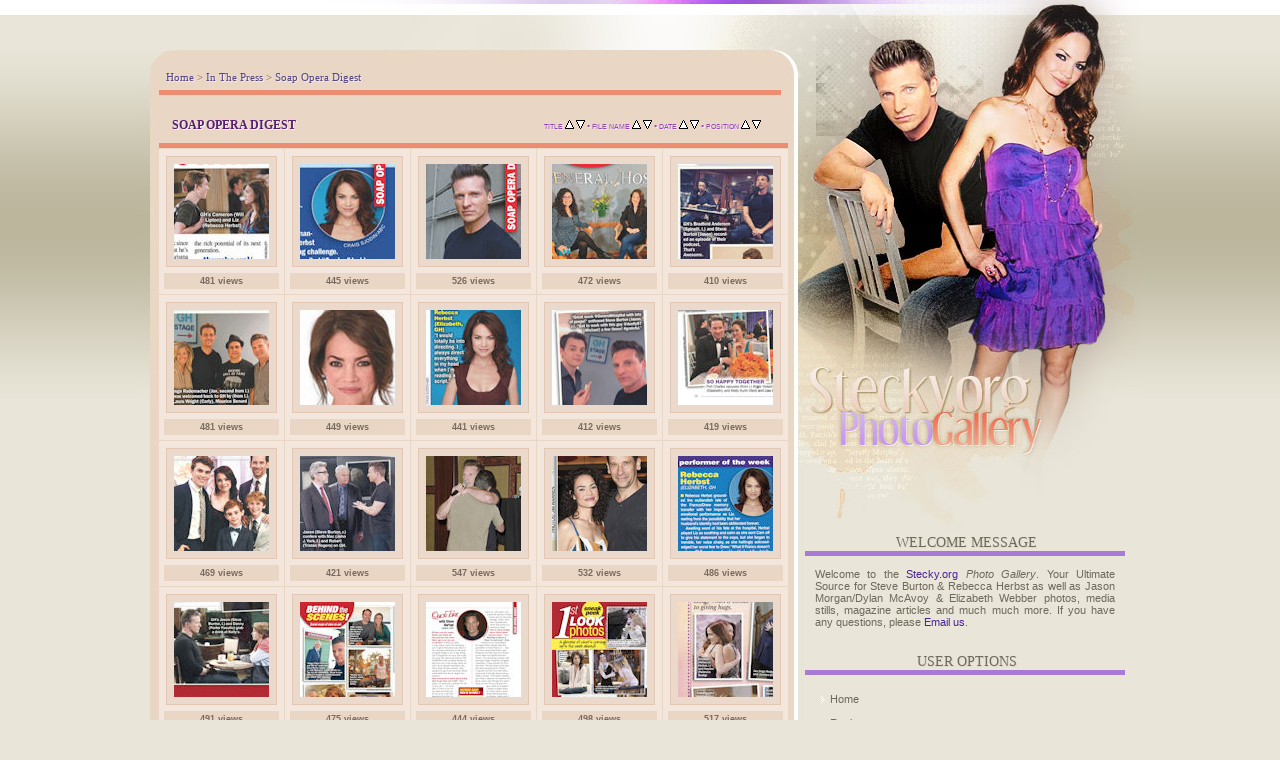

--- FILE ---
content_type: text/html; charset=utf-8
request_url: https://liason-stecky.org/gallery/thumbnails.php?album=5&page=16
body_size: 53601
content:
<!DOCTYPE html PUBLIC "-//W3C//DTD XHTML 1.0 Transitional//EN" "http://www.w3.org/TR/xhtml1/DTD/xhtml1-transitional.dtd">

<html xmlns="http://www.w3.org/1999/xhtml" xml:lang="en" lang="en" dir="ltr">
<head><meta charset="ansi_x3.110-1983">

<meta http-equiv="Pragma" content="no-cache" />
<title>Soap Opera Digest - Stecky.org | Photo Gallery</title>

<link rel="shortcut icon" type="image/x-icon" href="https://liason-stecky.org/gallery/fav.png">
<link rel="stylesheet" href="css/coppermine.css" type="text/css"/>
<link rel="stylesheet" href="themes/stecky0113g_nd/style.css" type="text/css" />

<script type="text/javascript">
/* <![CDATA[ */
    var js_vars = {"site_url":"https:\/\/liason-stecky.org\/gallery","debug":false,"icon_dir":"images\/icons\/","lang_close":"Close","icon_close_path":"images\/icons\/close.png","sort_vars":{"aid":5,"page":16,"sort_name":"File Name","sort_title":"Title","sort_date":"Date","sort_position":"Position","sort_ta":"Sort by title ascending","sort_td":"Sort by title descending","sort_na":"Sort by name ascending","sort_nd":"Sort by name descending","sort_da":"Sort by date ascending","sort_dd":"Sort by date descending","sort_pa":"Sort by position ascending","sort_pd":"Sort by position descending"}};
/* ]]> */
</script>
<script type="text/javascript" src="js/jquery-1.12.4.js"></script>
<script type="text/javascript" src="js/jquery-migrate-1.4.1.js"></script>
<script type="text/javascript" src="js/scripts.js"></script>
<script type="text/javascript" src="js/jquery.greybox.js"></script>
<script type="text/javascript" src="js/jquery.elastic.js"></script>
<script type="text/javascript" src="js/thumbnails.js"></script>


</head>
<body>
  
  
<div class="bgx">
<div id="maincontainer">

<div id="topsection">
<img src="themes/stecky0113g_nd/images/header.jpg" alt="" />


</div>

<div id="contentwrapper">
<div id="contentcolumn">

<table border="0" cellpadding="0" cellspacing="0" align="center" id="main" class="maintable" width="100%">

<tr><td>
<center></center>
</td></tr>

<tr><td>
<center>  </center>
</td></tr>

<tr><td>

<!-- Start standard table -->
<table align="center" width="99%" cellspacing="1" cellpadding="0" class="maintable ">

        <tr>
            <td colspan="3" align="left" class="tableh1">
                <span class="statlink"><a href="index.php">Home</a> > <a href="index.php?cat=91">In The Press</a> > <a href="thumbnails.php?album=5">Soap Opera Digest</a></span>
            </td>
        </tr>
</table>
<!-- End standard table -->

        <img src="images/spacer.gif" width="1" height="7" border="" alt="" /><br />

<!-- Start standard table -->
<table align="center" width="99%" cellspacing="1" cellpadding="0" class="maintable ">
        <tr>
                <td class="tableh1" colspan="5">
        <table width="100%" cellpadding="0" cellspacing="0" border="0">
            <tr>
                <td style="vertical-align:top" class="statlink">
                    <h2>Soap Opera Digest</h2>
                </td>
                <td style="text-align:right;" class="sortorder_cell" id="sortorder_cell">

                    <!-- Use JavaScript to display the sorting options only to humans, but hide them from search engines to avoid double-content indexing (js/thumbnails.js) -->
                </td>
            </tr>
        </table>
</td>
        </tr>

        <tr>

        <td valign="top" class="thumbnails" width ="20%" align="center">
                <table width="100%" cellpadding="0" cellspacing="0">
                        <tr>
                                <td align="center">
                                        <a href="displayimage.php?album=5&amp;pid=92883#top_display_media"><img src="albums/Uploads/InThePress/SoapMags/SOD5/thumb_745.jpg" class="image thumbnail" width="95" height="95" border="0" alt="745.jpg" title="Filename=745.jpg
Filesize=235KiB
Dimensions=761x1078
Date added=Jun 18, 2019" /><br /></a>
                                        <span class="thumb_title thumb_title_views">481 views</span>
                                        
                                </td>
                        </tr>
                </table>
        </td>

        <td valign="top" class="thumbnails" width ="20%" align="center">
                <table width="100%" cellpadding="0" cellspacing="0">
                        <tr>
                                <td align="center">
                                        <a href="displayimage.php?album=5&amp;pid=92884#top_display_media"><img src="albums/Uploads/InThePress/SoapMags/SOD5/thumb_746.jpg" class="image thumbnail" width="95" height="95" border="0" alt="746.jpg" title="Filename=746.jpg
Filesize=202KiB
Dimensions=489x964
Date added=Jun 18, 2019" /><br /></a>
                                        <span class="thumb_title thumb_title_views">445 views</span>
                                        
                                </td>
                        </tr>
                </table>
        </td>

        <td valign="top" class="thumbnails" width ="20%" align="center">
                <table width="100%" cellpadding="0" cellspacing="0">
                        <tr>
                                <td align="center">
                                        <a href="displayimage.php?album=5&amp;pid=92885#top_display_media"><img src="albums/Uploads/InThePress/SoapMags/SOD5/thumb_747.jpg" class="image thumbnail" width="95" height="95" border="0" alt="747.jpg" title="Filename=747.jpg
Filesize=94KiB
Dimensions=739x487
Date added=Jun 18, 2019" /><br /></a>
                                        <span class="thumb_title thumb_title_views">526 views</span>
                                        
                                </td>
                        </tr>
                </table>
        </td>

        <td valign="top" class="thumbnails" width ="20%" align="center">
                <table width="100%" cellpadding="0" cellspacing="0">
                        <tr>
                                <td align="center">
                                        <a href="displayimage.php?album=5&amp;pid=92886#top_display_media"><img src="albums/Uploads/InThePress/SoapMags/SOD5/thumb_748.jpg" class="image thumbnail" width="95" height="95" border="0" alt="748.jpg" title="Filename=748.jpg
Filesize=366KiB
Dimensions=1491x1076
Date added=Jun 18, 2019" /><br /></a>
                                        <span class="thumb_title thumb_title_views">472 views</span>
                                        
                                </td>
                        </tr>
                </table>
        </td>

        <td valign="top" class="thumbnails" width ="20%" align="center">
                <table width="100%" cellpadding="0" cellspacing="0">
                        <tr>
                                <td align="center">
                                        <a href="displayimage.php?album=5&amp;pid=92887#top_display_media"><img src="albums/Uploads/InThePress/SoapMags/SOD5/thumb_749.jpg" class="image thumbnail" width="95" height="95" border="0" alt="749.jpg" title="Filename=749.jpg
Filesize=364KiB
Dimensions=1491x1076
Date added=Jun 18, 2019" /><br /></a>
                                        <span class="thumb_title thumb_title_views">410 views</span>
                                        
                                </td>
                        </tr>
                </table>
        </td>

        </tr>
        <tr>

        <td valign="top" class="thumbnails" width ="20%" align="center">
                <table width="100%" cellpadding="0" cellspacing="0">
                        <tr>
                                <td align="center">
                                        <a href="displayimage.php?album=5&amp;pid=92888#top_display_media"><img src="albums/Uploads/InThePress/SoapMags/SOD5/thumb_750.jpg" class="image thumbnail" width="95" height="95" border="0" alt="750.jpg" title="Filename=750.jpg
Filesize=384KiB
Dimensions=1491x1076
Date added=Jun 18, 2019" /><br /></a>
                                        <span class="thumb_title thumb_title_views">481 views</span>
                                        
                                </td>
                        </tr>
                </table>
        </td>

        <td valign="top" class="thumbnails" width ="20%" align="center">
                <table width="100%" cellpadding="0" cellspacing="0">
                        <tr>
                                <td align="center">
                                        <a href="displayimage.php?album=5&amp;pid=92889#top_display_media"><img src="albums/Uploads/InThePress/SoapMags/SOD5/thumb_751.jpg" class="image thumbnail" width="95" height="95" border="0" alt="751.jpg" title="Filename=751.jpg
Filesize=69KiB
Dimensions=499x408
Date added=Jun 18, 2019" /><br /></a>
                                        <span class="thumb_title thumb_title_views">449 views</span>
                                        
                                </td>
                        </tr>
                </table>
        </td>

        <td valign="top" class="thumbnails" width ="20%" align="center">
                <table width="100%" cellpadding="0" cellspacing="0">
                        <tr>
                                <td align="center">
                                        <a href="displayimage.php?album=5&amp;pid=92890#top_display_media"><img src="albums/Uploads/InThePress/SoapMags/SOD5/thumb_752.jpg" class="image thumbnail" width="95" height="95" border="0" alt="752.jpg" title="Filename=752.jpg
Filesize=350KiB
Dimensions=1508x1076
Date added=Jun 18, 2019" /><br /></a>
                                        <span class="thumb_title thumb_title_views">441 views</span>
                                        
                                </td>
                        </tr>
                </table>
        </td>

        <td valign="top" class="thumbnails" width ="20%" align="center">
                <table width="100%" cellpadding="0" cellspacing="0">
                        <tr>
                                <td align="center">
                                        <a href="displayimage.php?album=5&amp;pid=92891#top_display_media"><img src="albums/Uploads/InThePress/SoapMags/SOD5/thumb_753.jpg" class="image thumbnail" width="95" height="95" border="0" alt="753.jpg" title="Filename=753.jpg
Filesize=192KiB
Dimensions=745x1076
Date added=Jun 18, 2019" /><br /></a>
                                        <span class="thumb_title thumb_title_views">412 views</span>
                                        
                                </td>
                        </tr>
                </table>
        </td>

        <td valign="top" class="thumbnails" width ="20%" align="center">
                <table width="100%" cellpadding="0" cellspacing="0">
                        <tr>
                                <td align="center">
                                        <a href="displayimage.php?album=5&amp;pid=92892#top_display_media"><img src="albums/Uploads/InThePress/SoapMags/SOD5/thumb_754.jpg" class="image thumbnail" width="95" height="95" border="0" alt="754.jpg" title="Filename=754.jpg
Filesize=187KiB
Dimensions=760x1080
Date added=Jun 18, 2019" /><br /></a>
                                        <span class="thumb_title thumb_title_views">419 views</span>
                                        
                                </td>
                        </tr>
                </table>
        </td>

        </tr>
        <tr>

        <td valign="top" class="thumbnails" width ="20%" align="center">
                <table width="100%" cellpadding="0" cellspacing="0">
                        <tr>
                                <td align="center">
                                        <a href="displayimage.php?album=5&amp;pid=93452#top_display_media"><img src="albums/Uploads/InThePress/SoapMags/SOD5/thumb_755.jpg" class="image thumbnail" width="95" height="95" border="0" alt="755.jpg" title="Filename=755.jpg
Filesize=39KiB
Dimensions=429x476
Date added=Jul 19, 2019" /><br /></a>
                                        <span class="thumb_title thumb_title_views">469 views</span>
                                        
                                </td>
                        </tr>
                </table>
        </td>

        <td valign="top" class="thumbnails" width ="20%" align="center">
                <table width="100%" cellpadding="0" cellspacing="0">
                        <tr>
                                <td align="center">
                                        <a href="displayimage.php?album=5&amp;pid=93451#top_display_media"><img src="albums/Uploads/InThePress/SoapMags/SOD5/thumb_756.jpg" class="image thumbnail" width="95" height="95" border="0" alt="756.jpg" title="Filename=756.jpg
Filesize=199KiB
Dimensions=1000x723
Date added=Jul 19, 2019" /><br /></a>
                                        <span class="thumb_title thumb_title_views">421 views</span>
                                        
                                </td>
                        </tr>
                </table>
        </td>

        <td valign="top" class="thumbnails" width ="20%" align="center">
                <table width="100%" cellpadding="0" cellspacing="0">
                        <tr>
                                <td align="center">
                                        <a href="displayimage.php?album=5&amp;pid=93554#top_display_media"><img src="albums/Uploads/InThePress/SoapMags/SOD5/thumb_757.jpg" class="image thumbnail" width="95" height="95" border="0" alt="757.jpg" title="Filename=757.jpg
Filesize=298KiB
Dimensions=1200x865
Date added=Jan 17, 2020" /><br /></a>
                                        <span class="thumb_title thumb_title_views">547 views</span>
                                        
                                </td>
                        </tr>
                </table>
        </td>

        <td valign="top" class="thumbnails" width ="20%" align="center">
                <table width="100%" cellpadding="0" cellspacing="0">
                        <tr>
                                <td align="center">
                                        <a href="displayimage.php?album=5&amp;pid=93556#top_display_media"><img src="albums/Uploads/InThePress/SoapMags/SOD5/thumb_758.jpg" class="image thumbnail" width="95" height="95" border="0" alt="758.jpg" title="Filename=758.jpg
Filesize=287KiB
Dimensions=1200x855
Date added=Jan 17, 2020" /><br /></a>
                                        <span class="thumb_title thumb_title_views">532 views</span>
                                        
                                </td>
                        </tr>
                </table>
        </td>

        <td valign="top" class="thumbnails" width ="20%" align="center">
                <table width="100%" cellpadding="0" cellspacing="0">
                        <tr>
                                <td align="center">
                                        <a href="displayimage.php?album=5&amp;pid=93555#top_display_media"><img src="albums/Uploads/InThePress/SoapMags/SOD5/thumb_759.jpg" class="image thumbnail" width="95" height="95" border="0" alt="759.jpg" title="Filename=759.jpg
Filesize=199KiB
Dimensions=413x1046
Date added=Jan 17, 2020" /><br /></a>
                                        <span class="thumb_title thumb_title_views">486 views</span>
                                        
                                </td>
                        </tr>
                </table>
        </td>

        </tr>
        <tr>

        <td valign="top" class="thumbnails" width ="20%" align="center">
                <table width="100%" cellpadding="0" cellspacing="0">
                        <tr>
                                <td align="center">
                                        <a href="displayimage.php?album=5&amp;pid=93557#top_display_media"><img src="albums/Uploads/InThePress/SoapMags/SOD5/thumb_760.jpg" class="image thumbnail" width="95" height="95" border="0" alt="760.jpg" title="Filename=760.jpg
Filesize=328KiB
Dimensions=1500x1079
Date added=Jan 17, 2020" /><br /></a>
                                        <span class="thumb_title thumb_title_views">491 views</span>
                                        
                                </td>
                        </tr>
                </table>
        </td>

        <td valign="top" class="thumbnails" width ="20%" align="center">
                <table width="100%" cellpadding="0" cellspacing="0">
                        <tr>
                                <td align="center">
                                        <a href="displayimage.php?album=5&amp;pid=93558#top_display_media"><img src="albums/Uploads/InThePress/SoapMags/SOD5/thumb_761.jpg" class="image thumbnail" width="95" height="95" border="0" alt="761.jpg" title="Filename=761.jpg
Filesize=198KiB
Dimensions=751x1080
Date added=Jan 17, 2020" /><br /></a>
                                        <span class="thumb_title thumb_title_views">475 views</span>
                                        
                                </td>
                        </tr>
                </table>
        </td>

        <td valign="top" class="thumbnails" width ="20%" align="center">
                <table width="100%" cellpadding="0" cellspacing="0">
                        <tr>
                                <td align="center">
                                        <a href="displayimage.php?album=5&amp;pid=93559#top_display_media"><img src="albums/Uploads/InThePress/SoapMags/SOD5/thumb_762.jpg" class="image thumbnail" width="95" height="95" border="0" alt="762.jpg" title="Filename=762.jpg
Filesize=235KiB
Dimensions=751x1080
Date added=Jan 17, 2020" /><br /></a>
                                        <span class="thumb_title thumb_title_views">444 views</span>
                                        
                                </td>
                        </tr>
                </table>
        </td>

        <td valign="top" class="thumbnails" width ="20%" align="center">
                <table width="100%" cellpadding="0" cellspacing="0">
                        <tr>
                                <td align="center">
                                        <a href="displayimage.php?album=5&amp;pid=93560#top_display_media"><img src="albums/Uploads/InThePress/SoapMags/SOD5/thumb_763.jpg" class="image thumbnail" width="95" height="95" border="0" alt="763.jpg" title="Filename=763.jpg
Filesize=183KiB
Dimensions=751x1080
Date added=Jan 17, 2020" /><br /></a>
                                        <span class="thumb_title thumb_title_views">498 views</span>
                                        
                                </td>
                        </tr>
                </table>
        </td>

        <td valign="top" class="thumbnails" width ="20%" align="center">
                <table width="100%" cellpadding="0" cellspacing="0">
                        <tr>
                                <td align="center">
                                        <a href="displayimage.php?album=5&amp;pid=93561#top_display_media"><img src="albums/Uploads/InThePress/SoapMags/SOD5/thumb_764.jpg" class="image thumbnail" width="95" height="95" border="0" alt="764.jpg" title="Filename=764.jpg
Filesize=295KiB
Dimensions=1496x1080
Date added=Jan 17, 2020" /><br /></a>
                                        <span class="thumb_title thumb_title_views">517 views</span>
                                        
                                </td>
                        </tr>
                </table>
        </td>

        </tr>
        <tr>

        <td valign="top" class="thumbnails" width ="20%" align="center">
                <table width="100%" cellpadding="0" cellspacing="0">
                        <tr>
                                <td align="center">
                                        <a href="displayimage.php?album=5&amp;pid=93562#top_display_media"><img src="albums/Uploads/InThePress/SoapMags/SOD5/thumb_765.jpg" class="image thumbnail" width="95" height="95" border="0" alt="765.jpg" title="Filename=765.jpg
Filesize=121KiB
Dimensions=460x705
Date added=Jan 17, 2020" /><br /></a>
                                        <span class="thumb_title thumb_title_views">469 views</span>
                                        
                                </td>
                        </tr>
                </table>
        </td>

        <td valign="top" class="thumbnails" width ="20%" align="center">
                <table width="100%" cellpadding="0" cellspacing="0">
                        <tr>
                                <td align="center">
                                        <a href="displayimage.php?album=5&amp;pid=93563#top_display_media"><img src="albums/Uploads/InThePress/SoapMags/SOD5/thumb_766.jpg" class="image thumbnail" width="95" height="95" border="0" alt="766.jpg" title="Filename=766.jpg
Filesize=339KiB
Dimensions=1495x1080
Date added=Jan 17, 2020" /><br /></a>
                                        <span class="thumb_title thumb_title_views">503 views</span>
                                        
                                </td>
                        </tr>
                </table>
        </td>

        <td valign="top" class="thumbnails" width ="20%" align="center">
                <table width="100%" cellpadding="0" cellspacing="0">
                        <tr>
                                <td align="center">
                                        <a href="displayimage.php?album=5&amp;pid=93564#top_display_media"><img src="albums/Uploads/InThePress/SoapMags/SOD5/thumb_767a.jpg" class="image thumbnail" width="95" height="95" border="0" alt="767a.jpg" title="Filename=767a.jpg
Filesize=386KiB
Dimensions=1500x1080
Date added=Jan 17, 2020" /><br /></a>
                                        <span class="thumb_title thumb_title_views">512 views</span>
                                        
                                </td>
                        </tr>
                </table>
        </td>

        <td valign="top" class="thumbnails" width ="20%" align="center">
                <table width="100%" cellpadding="0" cellspacing="0">
                        <tr>
                                <td align="center">
                                        <a href="displayimage.php?album=5&amp;pid=93565#top_display_media"><img src="albums/Uploads/InThePress/SoapMags/SOD5/thumb_767b.jpg" class="image thumbnail" width="95" height="95" border="0" alt="767b.jpg" title="Filename=767b.jpg
Filesize=484KiB
Dimensions=1495x1080
Date added=Jan 17, 2020" /><br /></a>
                                        <span class="thumb_title thumb_title_views">485 views</span>
                                        
                                </td>
                        </tr>
                </table>
        </td>

        <td valign="top" class="thumbnails" width ="20%" align="center">
                <table width="100%" cellpadding="0" cellspacing="0">
                        <tr>
                                <td align="center">
                                        <a href="displayimage.php?album=5&amp;pid=93566#top_display_media"><img src="albums/Uploads/InThePress/SoapMags/SOD5/thumb_768.jpg" class="image thumbnail" width="95" height="95" border="0" alt="768.jpg" title="Filename=768.jpg
Filesize=114KiB
Dimensions=750x526
Date added=Jan 17, 2020" /><br /></a>
                                        <span class="thumb_title thumb_title_views">488 views</span>
                                        
                                </td>
                        </tr>
                </table>
        </td>

        </tr>
        <tr>

        <td valign="top" class="thumbnails" width ="20%" align="center">
                <table width="100%" cellpadding="0" cellspacing="0">
                        <tr>
                                <td align="center">
                                        <a href="displayimage.php?album=5&amp;pid=93567#top_display_media"><img src="albums/Uploads/InThePress/SoapMags/SOD5/thumb_769.jpg" class="image thumbnail" width="95" height="95" border="0" alt="769.jpg" title="Filename=769.jpg
Filesize=382KiB
Dimensions=1493x1078
Date added=Jan 17, 2020" /><br /></a>
                                        <span class="thumb_title thumb_title_views">550 views</span>
                                        
                                </td>
                        </tr>
                </table>
        </td>

        <td valign="top" class="thumbnails" width ="20%" align="center">
                <table width="100%" cellpadding="0" cellspacing="0">
                        <tr>
                                <td align="center">
                                        <a href="displayimage.php?album=5&amp;pid=93570#top_display_media"><img src="albums/Uploads/InThePress/SoapMags/SOD5/thumb_770.jpg" class="image thumbnail" width="95" height="95" border="0" alt="770.jpg" title="Filename=770.jpg
Filesize=86KiB
Dimensions=748x490
Date added=Jan 17, 2020" /><br /></a>
                                        <span class="thumb_title thumb_title_views">551 views</span>
                                        
                                </td>
                        </tr>
                </table>
        </td>

        <td valign="top" class="thumbnails" width ="20%" align="center">
                <table width="100%" cellpadding="0" cellspacing="0">
                        <tr>
                                <td align="center">
                                        <a href="displayimage.php?album=5&amp;pid=93568#top_display_media"><img src="albums/Uploads/InThePress/SoapMags/SOD5/thumb_771.jpg" class="image thumbnail" width="95" height="95" border="0" alt="771.jpg" title="Filename=771.jpg
Filesize=83KiB
Dimensions=674x490
Date added=Jan 17, 2020" /><br /></a>
                                        <span class="thumb_title thumb_title_views">602 views</span>
                                        
                                </td>
                        </tr>
                </table>
        </td>

        <td valign="top" class="thumbnails" width ="20%" align="center">
                <table width="100%" cellpadding="0" cellspacing="0">
                        <tr>
                                <td align="center">
                                        <a href="displayimage.php?album=5&amp;pid=94619#top_display_media"><img src="albums/Uploads/InThePress/SoapMags/SOD6/thumb_771a.jpg" class="image thumbnail" width="95" height="95" border="0" alt="771a.jpg" title="Filename=771a.jpg
Filesize=253KiB
Dimensions=991x712
Date added=Feb 27, 2023" /><br /></a>
                                        <span class="thumb_title thumb_title_views">473 views</span>
                                        
                                </td>
                        </tr>
                </table>
        </td>

        <td valign="top" class="thumbnails" width ="20%" align="center">
                <table width="100%" cellpadding="0" cellspacing="0">
                        <tr>
                                <td align="center">
                                        <a href="displayimage.php?album=5&amp;pid=93569#top_display_media"><img src="albums/Uploads/InThePress/SoapMags/SOD5/thumb_772.jpg" class="image thumbnail" width="95" height="95" border="0" alt="772.jpg" title="Filename=772.jpg
Filesize=118KiB
Dimensions=657x645
Date added=Jan 17, 2020" /><br /></a>
                                        <span class="thumb_title thumb_title_views">591 views</span>
                                        
                                </td>
                        </tr>
                </table>
        </td>

        </tr>
        <tr>

        <td valign="top" class="thumbnails" width ="20%" align="center">
                <table width="100%" cellpadding="0" cellspacing="0">
                        <tr>
                                <td align="center">
                                        <a href="displayimage.php?album=5&amp;pid=94618#top_display_media"><img src="albums/Uploads/InThePress/SoapMags/SOD6/thumb_773.jpg" class="image thumbnail" width="95" height="95" border="0" alt="773.jpg" title="Filename=773.jpg
Filesize=63KiB
Dimensions=232x584
Date added=Feb 27, 2023" /><br /></a>
                                        <span class="thumb_title thumb_title_views">449 views</span>
                                        
                                </td>
                        </tr>
                </table>
        </td>

        <td valign="top" class="thumbnails" width ="20%" align="center">
                <table width="100%" cellpadding="0" cellspacing="0">
                        <tr>
                                <td align="center">
                                        <a href="displayimage.php?album=5&amp;pid=94621#top_display_media"><img src="albums/Uploads/InThePress/SoapMags/SOD6/thumb_774.jpg" class="image thumbnail" width="95" height="95" border="0" alt="774.jpg" title="Filename=774.jpg
Filesize=134KiB
Dimensions=509x717
Date added=Feb 27, 2023" /><br /></a>
                                        <span class="thumb_title thumb_title_views">464 views</span>
                                        
                                </td>
                        </tr>
                </table>
        </td>

        <td valign="top" class="thumbnails" width ="20%" align="center">
                <table width="100%" cellpadding="0" cellspacing="0">
                        <tr>
                                <td align="center">
                                        <a href="displayimage.php?album=5&amp;pid=94620#top_display_media"><img src="albums/Uploads/InThePress/SoapMags/SOD6/thumb_775.jpg" class="image thumbnail" width="95" height="95" border="0" alt="775.jpg" title="Filename=775.jpg
Filesize=179KiB
Dimensions=988x714
Date added=Feb 27, 2023" /><br /></a>
                                        <span class="thumb_title thumb_title_views">451 views</span>
                                        
                                </td>
                        </tr>
                </table>
        </td>

        <td valign="top" class="thumbnails" width ="20%" align="center">
                <table width="100%" cellpadding="0" cellspacing="0">
                        <tr>
                                <td align="center">
                                        <a href="displayimage.php?album=5&amp;pid=94622#top_display_media"><img src="albums/Uploads/InThePress/SoapMags/SOD6/thumb_776.jpg" class="image thumbnail" width="95" height="95" border="0" alt="776.jpg" title="Filename=776.jpg
Filesize=128KiB
Dimensions=507x709
Date added=Feb 27, 2023" /><br /></a>
                                        <span class="thumb_title thumb_title_views">415 views</span>
                                        
                                </td>
                        </tr>
                </table>
        </td>

        <td valign="top" class="thumbnails" width ="20%" align="center">
                <table width="100%" cellpadding="0" cellspacing="0">
                        <tr>
                                <td align="center">
                                        <a href="displayimage.php?album=5&amp;pid=94623#top_display_media"><img src="albums/Uploads/InThePress/SoapMags/SOD6/thumb_777.jpg" class="image thumbnail" width="95" height="95" border="0" alt="777.jpg" title="Filename=777.jpg
Filesize=77KiB
Dimensions=495x355
Date added=Feb 27, 2023" /><br /></a>
                                        <span class="thumb_title thumb_title_views">409 views</span>
                                        
                                </td>
                        </tr>
                </table>
        </td>

        </tr>
        <tr>

        <td valign="top" class="thumbnails" width ="20%" align="center">
                <table width="100%" cellpadding="0" cellspacing="0">
                        <tr>
                                <td align="center">
                                        <a href="displayimage.php?album=5&amp;pid=94625#top_display_media"><img src="albums/Uploads/InThePress/SoapMags/SOD6/thumb_778.jpg" class="image thumbnail" width="95" height="95" border="0" alt="778.jpg" title="Filename=778.jpg
Filesize=257KiB
Dimensions=983x711
Date added=Feb 27, 2023" /><br /></a>
                                        <span class="thumb_title thumb_title_views">529 views</span>
                                        
                                </td>
                        </tr>
                </table>
        </td>

        <td valign="top" class="thumbnails" width ="20%" align="center">
                <table width="100%" cellpadding="0" cellspacing="0">
                        <tr>
                                <td align="center">
                                        <a href="displayimage.php?album=5&amp;pid=94624#top_display_media"><img src="albums/Uploads/InThePress/SoapMags/SOD6/thumb_779.jpg" class="image thumbnail" width="95" height="95" border="0" alt="779.jpg" title="Filename=779.jpg
Filesize=208KiB
Dimensions=986x705
Date added=Feb 27, 2023" /><br /></a>
                                        <span class="thumb_title thumb_title_views">450 views</span>
                                        
                                </td>
                        </tr>
                </table>
        </td>

        <td valign="top" class="thumbnails" width ="20%" align="center">
                <table width="100%" cellpadding="0" cellspacing="0">
                        <tr>
                                <td align="center">
                                        <a href="displayimage.php?album=5&amp;pid=94627#top_display_media"><img src="albums/Uploads/InThePress/SoapMags/SOD6/thumb_780.jpg" class="image thumbnail" width="95" height="95" border="0" alt="780.jpg" title="Filename=780.jpg
Filesize=228KiB
Dimensions=988x711
Date added=Feb 27, 2023" /><br /></a>
                                        <span class="thumb_title thumb_title_views">491 views</span>
                                        
                                </td>
                        </tr>
                </table>
        </td>

        <td valign="top" class="thumbnails" width ="20%" align="center">
                <table width="100%" cellpadding="0" cellspacing="0">
                        <tr>
                                <td align="center">
                                        <a href="displayimage.php?album=5&amp;pid=94626#top_display_media"><img src="albums/Uploads/InThePress/SoapMags/SOD6/thumb_781.jpg" class="image thumbnail" width="95" height="95" border="0" alt="781.jpg" title="Filename=781.jpg
Filesize=126KiB
Dimensions=501x713
Date added=Feb 27, 2023" /><br /></a>
                                        <span class="thumb_title thumb_title_views">433 views</span>
                                        
                                </td>
                        </tr>
                </table>
        </td>

        <td valign="top" class="thumbnails" width ="20%" align="center">
                <table width="100%" cellpadding="0" cellspacing="0">
                        <tr>
                                <td align="center">
                                        <a href="displayimage.php?album=5&amp;pid=94629#top_display_media"><img src="albums/Uploads/InThePress/SoapMags/SOD6/thumb_782.jpg" class="image thumbnail" width="95" height="95" border="0" alt="782.jpg" title="Filename=782.jpg
Filesize=83KiB
Dimensions=468x419
Date added=Feb 27, 2023" /><br /></a>
                                        <span class="thumb_title thumb_title_views">463 views</span>
                                        
                                </td>
                        </tr>
                </table>
        </td>

        </tr>
        <tr>

        <td valign="top" class="thumbnails" width ="20%" align="center">
                <table width="100%" cellpadding="0" cellspacing="0">
                        <tr>
                                <td align="center">
                                        <a href="displayimage.php?album=5&amp;pid=94628#top_display_media"><img src="albums/Uploads/InThePress/SoapMags/SOD6/thumb_784.jpg" class="image thumbnail" width="95" height="95" border="0" alt="784.jpg" title="Filename=784.jpg
Filesize=211KiB
Dimensions=985x708
Date added=Feb 27, 2023" /><br /></a>
                                        <span class="thumb_title thumb_title_views">435 views</span>
                                        
                                </td>
                        </tr>
                </table>
        </td>

        <td valign="top" class="thumbnails" width ="20%" align="center">
                <table width="100%" cellpadding="0" cellspacing="0">
                        <tr>
                                <td align="center">
                                        <a href="displayimage.php?album=5&amp;pid=94630#top_display_media"><img src="albums/Uploads/InThePress/SoapMags/SOD6/thumb_785.jpg" class="image thumbnail" width="95" height="95" border="0" alt="785.jpg" title="Filename=785.jpg
Filesize=211KiB
Dimensions=985x711
Date added=Feb 27, 2023" /><br /></a>
                                        <span class="thumb_title thumb_title_views">449 views</span>
                                        
                                </td>
                        </tr>
                </table>
        </td>

        <td valign="top" class="thumbnails" width ="20%" align="center">
                <table width="100%" cellpadding="0" cellspacing="0">
                        <tr>
                                <td align="center">
                                        <a href="displayimage.php?album=5&amp;pid=94631#top_display_media"><img src="albums/Uploads/InThePress/SoapMags/SOD6/thumb_786.jpg" class="image thumbnail" width="95" height="95" border="0" alt="786.jpg" title="Filename=786.jpg
Filesize=241KiB
Dimensions=984x718
Date added=Feb 27, 2023" /><br /></a>
                                        <span class="thumb_title thumb_title_views">457 views</span>
                                        
                                </td>
                        </tr>
                </table>
        </td>

        <td valign="top" class="thumbnails" width ="20%" align="center">
                <table width="100%" cellpadding="0" cellspacing="0">
                        <tr>
                                <td align="center">
                                        <a href="displayimage.php?album=5&amp;pid=94632#top_display_media"><img src="albums/Uploads/InThePress/SoapMags/SOD6/thumb_787.jpg" class="image thumbnail" width="95" height="95" border="0" alt="787.jpg" title="Filename=787.jpg
Filesize=127KiB
Dimensions=503x711
Date added=Feb 27, 2023" /><br /></a>
                                        <span class="thumb_title thumb_title_views">473 views</span>
                                        
                                </td>
                        </tr>
                </table>
        </td>

        <td valign="top" class="thumbnails" width ="20%" align="center">
                <table width="100%" cellpadding="0" cellspacing="0">
                        <tr>
                                <td align="center">
                                        <a href="displayimage.php?album=5&amp;pid=94633#top_display_media"><img src="albums/Uploads/InThePress/SoapMags/SOD6/thumb_788.jpg" class="image thumbnail" width="95" height="95" border="0" alt="788.jpg" title="Filename=788.jpg
Filesize=113KiB
Dimensions=489x711
Date added=Feb 27, 2023" /><br /></a>
                                        <span class="thumb_title thumb_title_views">449 views</span>
                                        
                                </td>
                        </tr>
                </table>
        </td>

        </tr>
        <tr>

        <td valign="top" class="thumbnails" width ="20%" align="center">
                <table width="100%" cellpadding="0" cellspacing="0">
                        <tr>
                                <td align="center">
                                        <a href="displayimage.php?album=5&amp;pid=94634#top_display_media"><img src="albums/Uploads/InThePress/SoapMags/SOD6/thumb_789.jpg" class="image thumbnail" width="95" height="95" border="0" alt="789.jpg" title="Filename=789.jpg
Filesize=192KiB
Dimensions=989x707
Date added=Feb 27, 2023" /><br /></a>
                                        <span class="thumb_title thumb_title_views">467 views</span>
                                        
                                </td>
                        </tr>
                </table>
        </td>

        <td valign="top" class="thumbnails" width ="20%" align="center">
                <table width="100%" cellpadding="0" cellspacing="0">
                        <tr>
                                <td align="center">
                                        <a href="displayimage.php?album=5&amp;pid=94635#top_display_media"><img src="albums/Uploads/InThePress/SoapMags/SOD6/thumb_790.jpg" class="image thumbnail" width="95" height="95" border="0" alt="790.jpg" title="Filename=790.jpg
Filesize=230KiB
Dimensions=986x714
Date added=Feb 27, 2023" /><br /></a>
                                        <span class="thumb_title thumb_title_views">498 views</span>
                                        
                                </td>
                        </tr>
                </table>
        </td>

        <td valign="top" class="thumbnails" width ="20%" align="center">
                <table width="100%" cellpadding="0" cellspacing="0">
                        <tr>
                                <td align="center">
                                        <a href="displayimage.php?album=5&amp;pid=94636#top_display_media"><img src="albums/Uploads/InThePress/SoapMags/SOD6/thumb_791.jpg" class="image thumbnail" width="95" height="95" border="0" alt="791.jpg" title="Filename=791.jpg
Filesize=132KiB
Dimensions=482x713
Date added=Feb 27, 2023" /><br /></a>
                                        <span class="thumb_title thumb_title_views">424 views</span>
                                        
                                </td>
                        </tr>
                </table>
        </td>

        <td valign="top" class="thumbnails" width ="20%" align="center">
                <table width="100%" cellpadding="0" cellspacing="0">
                        <tr>
                                <td align="center">
                                        <a href="displayimage.php?album=5&amp;pid=94637#top_display_media"><img src="albums/Uploads/InThePress/SoapMags/SOD6/thumb_793.jpg" class="image thumbnail" width="95" height="95" border="0" alt="793.jpg" title="Filename=793.jpg
Filesize=192KiB
Dimensions=990x711
Date added=Feb 27, 2023" /><br /></a>
                                        <span class="thumb_title thumb_title_views">444 views</span>
                                        
                                </td>
                        </tr>
                </table>
        </td>

        <td valign="top" class="thumbnails" width ="20%" align="center">
                <table width="100%" cellpadding="0" cellspacing="0">
                        <tr>
                                <td align="center">
                                        <a href="displayimage.php?album=5&amp;pid=94639#top_display_media"><img src="albums/Uploads/InThePress/SoapMags/SOD6/thumb_793a.jpg" class="image thumbnail" width="95" height="95" border="0" alt="793a.jpg" title="Filename=793a.jpg
Filesize=166KiB
Dimensions=991x713
Date added=Feb 27, 2023" /><br /></a>
                                        <span class="thumb_title thumb_title_views">442 views</span>
                                        
                                </td>
                        </tr>
                </table>
        </td>

        </tr>

        <tr>
                <td colspan="5" style="padding: 0px;">
                        <table width="100%" cellspacing="0" cellpadding="0">
                                <tr>
                                       <td width="100%" align="left" valign="middle" class="tableh1" style="white-space: nowrap">947 files on 19 page(s)</td>
<td align="center" valign="middle" style="white-space: nowrap; padding-right: 10px;" class="navmenu">            <span id="tabs_dropdown_span"></span>
            <script type="text/javascript"><!--
                $('#tabs_dropdown_span').html('Jump to page <select id="tabs_dropdown_select" onchange="if (this.options[this.selectedIndex].value != -1) { window.location.href = this.options[this.selectedIndex].value; }"><\/select>');
                for (page = 1; page <= 19; page++) {
                    var page_link = 'thumbnails.php?album=5&amp;page=%d';
                    var selected = '';
                    if (page == 16) {
                        selected = ' selected="selected"';
                    }
                    $('#tabs_dropdown_select').append('<option value="' + page_link.replace( /%d/, page ) + '"' + selected + '>' + page + '<\/option>');
                }
         --></script></td>
<td align="center" valign="middle" class="navmenu"><a href="thumbnails.php?album=5&amp;page=15"><img src="images/icons/tab_left.png" border="0" alt="" width="16" height="16" title="Previous" class="icon" /></a></td>
<td align="center" valign="middle" class="navmenu"><a href="thumbnails.php?album=5&amp;page=1">1</a></td>
<td align="center" valign="middle" class="navmenu">-</td>
<td align="center" valign="middle" class="navmenu"><a href="thumbnails.php?album=5&amp;page=9">9</a></td>
<td><img src="images/spacer.gif" width="1" height="1" border="0" alt="" /></td>
<td align="center" valign="middle" class="navmenu"><a href="thumbnails.php?album=5&amp;page=10">10</a></td>
<td><img src="images/spacer.gif" width="1" height="1" border="0" alt="" /></td>
<td align="center" valign="middle" class="navmenu"><a href="thumbnails.php?album=5&amp;page=11">11</a></td>
<td><img src="images/spacer.gif" width="1" height="1" border="0" alt="" /></td>
<td align="center" valign="middle" class="navmenu"><a href="thumbnails.php?album=5&amp;page=12">12</a></td>
<td><img src="images/spacer.gif" width="1" height="1" border="0" alt="" /></td>
<td align="center" valign="middle" class="navmenu"><a href="thumbnails.php?album=5&amp;page=13">13</a></td>
<td><img src="images/spacer.gif" width="1" height="1" border="0" alt="" /></td>
<td align="center" valign="middle" class="navmenu"><a href="thumbnails.php?album=5&amp;page=14">14</a></td>
<td><img src="images/spacer.gif" width="1" height="1" border="0" alt="" /></td>
<td align="center" valign="middle" class="navmenu"><a href="thumbnails.php?album=5&amp;page=15">15</a></td>
<td><img src="images/spacer.gif" width="1" height="1" border="0" alt="" /></td>
<td align="center" valign="middle" class="tableb tableb_alternate">16</td><td><img src="images/spacer.gif" width="1" height="1" border="0" alt="" /></td>
<td align="center" valign="middle" class="navmenu"><a href="thumbnails.php?album=5&amp;page=17">17</a></td>
<td><img src="images/spacer.gif" width="1" height="1" border="0" alt="" /></td>
<td align="center" valign="middle" class="navmenu"><a href="thumbnails.php?album=5&amp;page=18">18</a></td>
<td align="center" valign="middle" class="navmenu"><a href="thumbnails.php?album=5&amp;page=19">19</a></td>
<td align="center" valign="middle" class="navmenu"><a href="thumbnails.php?album=5&amp;page=17"><img src="images/icons/tab_right.png" border="0" alt="" width="16" height="16" title="Next" class="icon" /></a></td>

                                </tr>
                        </table>
                </td>
        </tr>
</table>
<!-- End standard table -->

        <img src="images/spacer.gif" width="1" height="7" border="" alt="" /><br />


<div class="footer" align="center" style="padding:10px;display:block;visibility:visible; font-family: Verdana,Arial,sans-serif;">Powered by <a href="http://coppermine-gallery.net/" title="Coppermine Photo Gallery" rel="external">Coppermine Photo Gallery</a></div>

</td></tr>

</table>

</div>
</div>

<div id="sidecolumn">

<div class="side_title">Welcome Message</div>
<div class="sidebar-content">
Welcome to the <a href="https://liason-stecky.org/" target="_blank">Stecky.org</a> <em>Photo Gallery</em>. Your Ultimate Source for Steve Burton & Rebecca Herbst as well as Jason Morgan/Dylan McAvoy & Elizabeth Webber photos, media stills, magazine articles and much much more. If you have any questions, please <a href="mailto:contact@liason-stecky.org">Email us</a>. 
</div>

<br />

<div class="side_title">User Options</div>
<div class="sidebar-content">
<div id="sidebar-one">
<ul>
<li>
            <!-- BEGIN home -->
        <a href="index.php" title="Go to the home page" >Home</a> </li> <li>
  <!-- END home -->                  <!-- BEGIN register -->
        <a href="register.php" title="Create an account" >Register</a> </li> <li>
  <!-- END register -->  <!-- BEGIN login -->
        <a href="login.php?referer=thumbnails.php%3Falbum%3D5%26page%3D16" title="Log me in" >Login</a> 
  <!-- END login -->  
</li>
</ul>
</div></div>

<br />
<div class="side_title">Gallery Options</div>
<div class="sidebar-content">
<div id="sidebar-one">
<ul><li>              <!-- BEGIN album_list -->
        <a href="index.php?cat=91" title="Go to the album list" >Album list</a> </li> <li>
  <!-- END album_list -->  <!-- BEGIN lastup -->
        <a href="thumbnails.php?album=lastup&amp;cat=-5" title="Show most recent uploads" rel="nofollow">Last uploads</a> </li> <li>
  <!-- END lastup -->  <!-- BEGIN lastcom -->
        <a href="thumbnails.php?album=lastcom&amp;cat=-5" title="Show most recent comments" rel="nofollow">Last comments</a> </li> <li>
  <!-- END lastcom -->  <!-- BEGIN topn -->
        <a href="thumbnails.php?album=topn&amp;cat=-5" title="Show most viewed items" rel="nofollow">Most viewed</a> </li> <li>
  <!-- END topn -->  <!-- BEGIN toprated -->
        <a href="thumbnails.php?album=toprated&amp;cat=-5" title="Show top rated items" rel="nofollow">Top rated</a> </li> <li>
  <!-- END toprated -->  <!-- BEGIN favpics -->
        <a href="thumbnails.php?album=favpics" title="Go to my favorites" rel="nofollow">My Favorites</a> </li> <li>
  <!-- END favpics -->  <!-- BEGIN search -->
        <a href="search.php" title="Search the gallery" >Search</a> 
  <!-- END search -->
</li>
<li><a href="http://www.nightanddaydesign.org/" target="_blank">Designed by Night &amp; Day</a></li>
</ul>
</div></div>

<br />
<div class="side_title">Network</div>
<div class="sidebar-content">
<div id="sidebar-one">
<ul>
<li> <a href="https://liason-stecky.org/" target="_blank">Stecky.org Main Site</a> </li>
<li><a href="https://liason-stecky.org/clips/index.php" target="_blank">Clip Archive</a></li>
<li><a href="https://liason-stecky.org/forum/index.php" target="_blank">The Liason Haven Forum</a></li>
<li><a href="https://public.fotki.com/ChyChy/liason-screencaps/" target="_blank">Liason Screencap Gallery</a></li>
<li><a href="https://liason-station.org/index.php" target="_blank">Beautiful Memoirs Fanfiction</a></li>
</ul>
</div></div>


<br />
<div class="side_title">Gallery Rules</div>
<div class="sidebar-content">
<strong>Do not</strong> direct-link any of the photos on other sites.<br>
<strong>Do not</strong> claim as your own or remove any watermarks.<br> 
<strong>Please</strong> give rightful credit.<br>
</div>

<br />
<div class="side_title">Disclaimer</div>
<div class="sidebar-content">
Stecky.org is a unoffical, non-profit fansite and is not affiliated with Steve Burton, Rebecca Herbst, General Hospital, ABC, The Young & The Restless or CBS. All the photos displayed here are for entertainment purposes only and are copyright to their respective owners. As far as we know, the photos used here comply with the Fair Use Copyright Law 107 so please contact us before taking any legal action(s). No copyright infringement is intended. If you have concerns regarding any of the content posted here, please <a href="mailto:contact@liason-stecky.org">Email us</a> and we will promptly credit you or remove them. 
</div>


<br />
<div class="side_title">Search</div>
<div class="sidebar-content">
<br />
<center>
<form method="post" action="thumbnails.php" name="custom_search">
<input type="text" name="search" maxlength="255" value="" class="textinputs" />
<input type="submit" value="Search" class="buttons" />
<input type="hidden" name="album" value="search" />
<input type="hidden" name="title" value="1" />
<input type="hidden" name="caption" value="1" />
<input type="hidden" name="keywords" value="1" />
<input type="hidden" name="owner_name" value="1" />
<input type="hidden" name="filename" value="1" />
<input type="hidden" name="type" value="AND" />
</form>
</center>
<br />
</div>



<br />


</div>
<div style="clear:both" /></div>
</div>

<div id="footer"></div>

</div>

  
<!--Coppermine Photo Gallery 1.6.26 (stable)-->
</body>
</html>


--- FILE ---
content_type: text/css
request_url: https://liason-stecky.org/gallery/themes/stecky0113g_nd/style.css
body_size: 17467
content:
/*************************
  Coppermine Photo Gallery
  ************************
  Copyright (c) 2003-2010 Coppermine Dev Team
  v1.0 originally written by Gregory Demar

  This program is free software; you can redistribute it and/or modify
  it under the terms of the GNU General Public License version 3
  as published by the Free Software Foundation.

  ********************************************
  Coppermine version: 1.5.x
**********************************************/


/** Page struture */

body{
margin:0;
padding:0;
font-family: Verdana, Helvetica;
font-size: 9px;
background: #e9e5d9;
text-align:center;
color: #746f62;
}

.bgx {
background: url('images/bg.jpg') repeat-x;	
}


#maincontainer{
width: 1000px; 
margin: 0 auto; 
text-align: justify;
position:relative;
background: url('images/bgy.jpg') repeat-y;	
}

#topsection{
height: 59px; 
}

#contentwrapper{
float: left;
width: 100%;
background: url('images/bgc.jpg') no-repeat top;	
}

#contentcolumn{ 
margin-left: 18px; 
margin-right: 352px;
padding-bottom: 300px;
}

#sidecolumn{
float: left;
width: 320px; 
margin-left: -335px; 
padding-top: 470px;
}

#footer{
clear: left;
width: 100%;
text-align: center;
padding: 0px 0;	
}

/** Sidebar struture */

.sidebarbg {
}

.side_title {
color: #6f6a5b;
text-transform: uppercase;
padding: 6px 3px 0px 6px;
font-size: 14px;
font-family: "Times New Roman", arial;
text-align: center;
text-shadow: #ddd8c9 1px 1px;
margin-bottom: 2px;
border-bottom: 5px solid #a879d5;
}

.sidebar-content {
color: #6f6a5b;
padding: 10px;
font-size: 11px;
font-family: "Trebuchet MS", arial;
}


#sidebar-one {
padding: 0 0px 0px 0;
margin: 0px;	
}

#sidebar-one ul li {
font-family: "Trebuchet MS", arial;
font-size: 11px;
margin-right: 0px;
}

#sidebar-one ul li a {
color: #6f6a5b;
 -webkit-transition: all 0.3s ease-in-out;
 -moz-transition: all 0.3s ease-in-out;
 -o-transition: all 0.3s ease-in-out;
 -ms-transition: all 0.3s ease-in-out;
  transition: all 0.3s ease-in-out;
display: block;
padding: 2px 0px 2px 15px;
min-height: 20px;
line-height: 20px;
background: url(images/bullet.png) no-repeat left;
}

* html #sidebar-one ul li a {
height: 20px;
}

#sidebar-one ul li a:hover {
color: #6f6a5b;
 -webkit-transition: all 0.3s ease-in-out;
 -moz-transition: all 0.3s ease-in-out;
 -o-transition: all 0.3s ease-in-out;
 -ms-transition: all 0.3s ease-in-out;
  transition: all 0.3s ease-in-out;
background: #f8f6f2 url(images/bullet.png) no-repeat left;
padding-left: 15px;  
}

ul {
list-style: none outside;
}

* {
margin: 0;
padding: 0;
outline: none;
}

.textinputs {
font-family: "Trebuchet MS", Verdana, Geneva, Arial, sans-serif;
font-size: 100%;
color : #5d5849;
background-color: #f8f6f2;
border: 1px solid #d4ccb8;
padding: 2px;
}

.buttons {
font-family: "Trebuchet MS", Verdana, Geneva, Arial, sans-serif;
font-size: 100%;
color : #5d5849;
background-color: #f8f6f2;
border: 1px solid #d4ccb8;
cursor:pointer;
padding: 1px 2px;
margin-right:2px;
white-space: nowrap;
}

/** Gallery struture */

table {
font-size : 9px;
}

h1{
color: #571e74;
text-shadow: #f8f6f2 1px 1px;
padding: 3px 6px;
font-size: 12px;
font-family: "Times New Roman", arial;
text-transform: uppercase;
margin: 0px;
}

h2 {
color: #571e74;
text-shadow: #f8f6f2 1px 1px;
padding: 3px 6px;
font-size: 12px;
font-family: "Times New Roman", arial;
text-transform: uppercase;
margin: 0px;
}

h3 {
font-weight: normal;
font-family: "Trebuchet MS", Verdana, Geneva, Arial, sans-serif;
font-size: 12px;
margin: 2px;
}

p {
font-family: Arial, Helvetica, sans-serif;
font-size: 100%;
margin: 2px 0px;
}

pre.filepath {
margin: 0px;
padding: 0px;
}

ol {
margin-left: 5px;
margin-top:0px;
margin-bottom:0px;
padding: 0px;
}


.textinput {
font-family: "Trebuchet MS", Verdana, Geneva, Arial, sans-serif;
font-size: 100%;
color: #91886f;
background-color: #f2efe8;
border: 1px solid #dcd7ca;
padding: 2px;
}

select {
font-family: "Arial", Verdana, Geneva, Trebuchet MS, sans-serif;
font-size: 11px;
color: #91886f;
background-color: #f2efe8;
border: 1px solid #dcd7ca;
vertical-align : middle;
padding: 2px;
}

.listbox {
font-family: "Trebuchet MS", Verdana, Geneva, Arial, sans-serif;
font-size: 100%;
color: #91886f;
background-color: #f2efe8;
border: 1px solid #dcd7ca;
vertical-align : middle;
padding: 2px;
}

.button {
font-family: "Trebuchet MS", Verdana, Geneva, Arial, sans-serif;
font-size: 100%;
color: #91886f;
background-color: #f2efe8;
border: 1px solid #dcd7ca;
cursor:pointer;
padding: 1px 2px;
margin-right:2px;
white-space: nowrap;
}

.buttonlist ul li a {
font-family: "Trebuchet MS", Verdana, Geneva, Arial, sans-serif;
font-size: 100%;
border: 1px solid #CCD7E0;
background-image : url(images/button_bg.gif);
background-position : bottom;
cursor:pointer;
padding-left:0px;
padding-right:0px;
margin-right:2px;
white-space: nowrap;
}

.radio {
font-family: "Trebuchet MS", Verdana, Geneva, Arial, sans-serif;
font-size: 100%;
vertical-align : middle;
}

.checkbox {
font-family: "Trebuchet MS", Verdana, Geneva, Arial, sans-serif;
font-size: 100%;
vertical-align : middle;
}

a {
color: #4d2597;
text-decoration: none;
}

a:hover {
color: #000;
text-decoration: none;
}

.bblink a {
color: #4d2597;
text-decoration: none;
}

.bblink a:hover {
color: #000;
text-decoration: none;
}

.maintable {
margin-top: 1px;
margin-bottom: 1px;
}

.tableh1 {
color: #493729;
text-shadow: #f0ede4 1px 1px;
padding: 9px 7px 7px 7px;
font-size: 12px;
font-weight: bold;
font-family: "Times New Roman", arial;
text-transform: uppercase;
border-bottom: 5px solid #ec8d71;
margin: 0px;
}

.tableh2 {
background: #f7eee7;
color: #978577;
padding: 3px 10px 3px 10px;
}

.tableb {
background: #f1e4d9;
color: #978577;
padding: 3px 10px;
}

/* This class will be used in conjunction with class tableb: attributes not particularly (re)-assigned will be taken into account from tableb. */
/* It is being used to accomplish alternating row colors for lists. */
/* It's recommended to only assign another background color that slightly differs from the one defined in tableb */
.tableb_alternate {
background: #f3e7dd;
color: #978577;
}

.tablef {
background: #f7eee7;
color: #978577;
padding: 10px;
}

.catrow_noalb {
background: #f3e7dd;
color: #978577;
padding: 3px 10px;
 -webkit-transition: all 0.3s ease-in-out;
 -moz-transition: all 0.3s ease-in-out;
 -o-transition: all 0.3s ease-in-out;
 -ms-transition: all 0.3s ease-in-out;
  transition: all 0.3s ease-in-out;
}
.catrow_noalb:hover {
padding: 3px 25px; 
 -webkit-transition: all 0.3s ease-in-out;
 -moz-transition: all 0.3s ease-in-out;
 -o-transition: all 0.3s ease-in-out;
 -ms-transition: all 0.3s ease-in-out;
 transition: all 0.3s ease-in-out;
}

.catrow {
background: #f3e7dd;
color: #978577;
padding: 3px 10px;  
 -webkit-transition: all 0.3s ease-in-out;
 -moz-transition: all 0.3s ease-in-out;
 -o-transition: all 0.3s ease-in-out;
 -ms-transition: all 0.3s ease-in-out;
  transition: all 0.3s ease-in-out;
}
.catrow:hover{
padding: 3px 25px; 
 -webkit-transition: all 0.3s ease-in-out;
 -moz-transition: all 0.3s ease-in-out;
 -o-transition: all 0.3s ease-in-out;
 -ms-transition: all 0.3s ease-in-out;
 transition: all 0.3s ease-in-out;
}

.album_stat {
font-size: 100%;
margin: 5px 0px;
}

.thumb_filename {
font-size: 100%;
display: block;
}

.thumb_title {
font-weight : bold;
font-size: 100%;
padding: 3px 0px;
display : block;
display : block;
background: #e9d6c5;
color: #786a5e;
margin-top: 4px;
}

.thumb_caption {
font-size: 85%;
padding: 1px;
display : block;
}

.thumb_caption a {
text-decoration: none;
color: #786a5e;
}

.thumb_num_comments {
font-weight: normal;
font-size: 100%;
padding: 1px;
display : block;
}

.user_thumb_infobox {
margin-top: 1px;
margin-bottom: 1px;
}

.user_thumb_infobox th {
font-weight : bold;
font-size: 100%;
margin-top: 1px;
margin-bottom: 1px;
text-align : center;
}

.user_thumb_infobox td {
font-size: 85%;
margin-top: 1px;
margin-bottom: 1px;
text-align : center;
}

.user_thumb_infobox a {
text-decoration: none;
color : #786a5e;
}

.user_thumb_infobox a:hover {
color : #9645be;
text-decoration: underline;
}

.sortorder_cell {
color: #9645be;
padding-top: 0px;
padding-bottom: 0px;
padding-left: 0px;
padding-right: 20px;
margin: 0px;
}

.sortorder_options {
font-family: Verdana, Arial, Helvetica, sans-serif;
color: #9645be;
padding: 0px;
margin: 0px;
font-weight: normal;
font-size: 80%;
white-space: nowrap;
}

.navmenu {
font-family: Verdana, Geneva, Arial, sans-serif;
font-weight: bold;
background: #656b8b;
color: #fff;
font-size: 100%;
border-style: none;
}

.navmenu img {
margin-top: 1px;
margin-right: 5px;
margin-bottom: 1px;
margin-left: 5px;
}

.navmenu a {
display: block;
padding-top: 2px;
padding-right: 5px;
padding-bottom: 2px;
padding-left: 5px;
text-decoration: none;
background: #656b8b;
color: #fff;
}

.navmenu a:hover {
background: #f1836c
text-decoration: none;
color: #fff;
}

.admin_menu {
font-family: Arial, Helvetica, sans-serif;
font-size: 100%;
border: 1px solid #CCD7E0;
background-image : url(images/button_bg.gif);
background-position : bottom;
background-repeat: repeat-x;
background-color: #FFFFFF;
color: #000000;
margin-top: 0px;
margin-bottom: 0px;
text-align: center;
}

.admin_menu a {
color: #000000;
text-decoration: none;
padding-top: 1px;
padding-bottom: 1px;
padding-left: 2px;
padding-right: 2px;
}

.admin_menu a:hover {
color: #000000;
text-decoration: underline;
}

.admin_float {
float:left;
margin-left: 1px;
margin-right: 1px;
margin-top: 1px;
margin-bottom: 1px;
max-height:1.5em;
display: block;
position: relative;
white-space:nowrap;
/*width:100px;*/
}

#admin_menu_anim {
background-image : url(images/button_bg_anim.gif);
}

.icon {
vertical-align:middle;
margin-right:1px;
}

.comment_date{
color: #85776b;
font-size: 90%;
vertical-align : middle;
}


.image {
border: 1px solid #e2c7b4;
background-color: #ebd9cb;
padding: 7px;
margin: 2px;
 -webkit-transition: all 0.3s ease-in-out;
 -moz-transition: all 0.3s ease-in-out;
 -o-transition: all 0.3s ease-in-out;
 -ms-transition: all 0.3s ease-in-out;
  transition: all 0.3s ease-in-out;
}

.image:hover{
border: 1px solid #bf9cea;
background-color: #d5bef2;
padding: 7px;
margin: 2px;
 -webkit-transition: all 0.3s ease-in-out;
 -moz-transition: all 0.3s ease-in-out;
 -o-transition: all 0.3s ease-in-out;
 -ms-transition: all 0.3s ease-in-out;
  transition: all 0.3s ease-in-out;
}

.strip_image {
border: 1px solid #e2c7b4;
background-color: #ebd9cb;
padding: 7px;
margin: 2px;
 -webkit-transition: all 0.3s ease-in-out;
 -moz-transition: all 0.3s ease-in-out;
 -o-transition: all 0.3s ease-in-out;
 -ms-transition: all 0.3s ease-in-out;
  transition: all 0.3s ease-in-out;
}

.strip_image:hover{
border: 1px solid #bf9cea;
background-color: #d5bef2;
padding: 7px;
margin: 2px;
 -webkit-transition: all 0.3s ease-in-out;
 -moz-transition: all 0.3s ease-in-out;
 -o-transition: all 0.3s ease-in-out;
 -ms-transition: all 0.3s ease-in-out;
  transition: all 0.3s ease-in-out;
}

/* pseudo-classes for middlethumb links */
a:link .middlethumb,a:visited .middlethumb,a:focus .middlethumb,a:hover .middlethumb,a:active .middlethumb{
border: 4px solid #6d5888;
}

.imageborder {
background: #f3e7dd;
color: #978577;
margin-top: 30px;
margin-bottom: 30px;
}

.display_media {
background: #f3e7dd;
color: #978577;
padding: 3px 10px;
}

.thumbnails {
background: #f3e7dd;
color: #978577;
padding: 5px;
}

.footer {
font-size : 9px;
color: #7f7165;
}

.footer a {
text-decoration: none;
color: #4536ad;
}

.footer a:hover {
color: #7f7165;
text-decoration: underline;
}

.statlink {
color: #7f5737;
font-family:  Times New Roman, Geneva, Arial, sans-serif;
font-size: 11px;
font-variant:normal;
text-transform: none;
font-weight: normal;
letter-spacing: 0px;
font-style: normal;
margin-top: 5px;
}

.statlink a {
text-decoration: none;
color: #574585;
}

.statlink a:hover {
color: #7f5737;
text-decoration: underline;
}

.alblink {
font-weight:bold;
font: Trebuchet MS;
font-size: 13px;
line-height: 14px;
font-style: italic;
}

.alblink a {
text-decoration: none;
color: #574585;
}

.alblink a:hover {
color: #000;
text-decoration: none;
}

.catlink {
display: block;
margin-bottom: 2px;
font-weight:bold;
font: "Times New Roman", Trebuchet MS;
font-size: 13px;
text-shadow: #fcf6f2 1px 1px;
padding: 0px 0px 0px 15px;
min-height: 15px;
line-height: 15px;
background: url(images/bullet.png) no-repeat left;
font-style: italic;
}

.catlink a {
text-decoration: none;
color: #79319f;
}


.catlink a:hover {
color: #111;
text-decoration: none;
}

.topmenu {
font-family: "Trebuchet MS", Verdana, Geneva, Arial, sans-serif;
line-height : 130%;
font-size : 110%;
}

.topmenu a {
color : #ef7c5d;
text-decoration : none;
}

.topmenu a:hover  {
color : #111;
text-decoration : underline;
}

.img_caption_table {
border: none;
background-color: #f1e4d9;
width : 100%;
margin : 0px;
}

.img_caption_table th {
background: #efe1d5;
font-size : 100%;
color: #635a53;
padding-top: 4px;
padding-right: 10px;
padding-bottom: 4px;
padding-left: 10px;
border-top : 1px solid #ddc6b3;
}

.img_caption_table td {
background: #f3e7dd;
padding-top: 6px;
padding-right: 10px;
padding-bottom: 6px;
padding-left: 10px;
border-top : 1px solid #ddc6b3;
white-space: normal;
}

.debug_text {
border : 1px solid #ddc6b3;
background-color: #f3e7dd;
width : 100%;
margin : 0px;
}

.clickable_option {
cursor : default;

}

.listbox_lang {
border : 1px solid #ddc6b3;
background: #f3e7dd;
color: #978577;
font-size: 100%;
font-family: Arial, Helvetica, sans-serif;
vertical-align : middle;
}

.pic_title {
color: #784cc8;
font-size: 100%;
font-weight:bold;
text-align : center;
padding-top:0px;
padding-bottom:0px;
margin-top:0px;
margin-bottom:0px;
line-height:1.0em;
}

.pic_caption {
color: #635a53;
font-size: 100%;
font-weight:normal;
text-align : center;
padding-top:0px;
padding-bottom:0px;
margin-top:0px;
margin-bottom:0px;
line-height:1.0em;
background-image:none;
}

.important {
/* background-image : url(images/important.gif); */
color: red;
font-weight: bold;
padding-left:1px;
padding-right:1px;
padding-top:3px;
padding-bottom:3px;
}

#cpgChooseLanguageWrapper {
float:left;
}

#cpgChooseThemeWrapper {
float:left;
}

.filmstrip_background {
background: #f3e7dd;
color: #978577;
}

.prev_strip {
text-align: left;
}

.next_strip{
text-align: right;
}

/** Swfupload css **/
div.fieldset {
border:  2px solid #d6bfac;
margin: 10px 0;
padding: 20px 10px;
}

div.fieldset span.legend {
position: relative;
padding: 3px;
top: -30px;
background-color: #f1e4d9;
color: #927b68;
font-weight: bold;
}

div.flash {
width: 375px;
margin: 10px 5px;
border-color: #d6bfac;
}

input[disabled]{ border: 1px solid #d6bfac; } /* FF 2 Fix */


.progressWrapper {
width: 357px;
overflow: hidden;
}

.progressContainer {
margin: 5px;
padding: 4px;
border: solid 1px #d6bfac;
background-color: #f3e7dd;
overflow: hidden;
}
/* Message */
.message {
margin: 1em 0;
padding: 10px 20px;
border: solid 1px #d6bfac;
background-color: #f3e7dd;
overflow: hidden;
}
/* Error */
.red {
border: solid 1px #B50000;
background-color: #FFEBEB;
}

/* Current */
.green {
border: solid 1px #DDF0DD;
background-color: #EBFFEB;
}

/* Complete */
.blue {
border: solid 1px #CEE2F2;
background-color: #F0F5FF;
}

.progressName {
font-size: 8pt;
font-weight: bold;
color: #987a62;
width: 323px;
height: 14px;
text-align: left;
white-space: nowrap;
overflow: hidden;
}

.progressBarInProgress,
.progressBarComplete,
.progressBarError {
font-size: 0;
width: 0%;
height: 2px;
background-color: blue;
margin-top: 2px;
}

.progressBarComplete {
width: 100%;
background-color: green;
visibility: hidden;
}

.progressBarError {
width: 100%;
background-color: red;
visibility: hidden;
}

.progressBarStatus {
margin-top: 2px;
width: 337px;
font-size: 7pt;
font-family: Arial;
text-align: left;
white-space: nowrap;
color: #987a62;
}

a.progressCancel {
font-size: 0;
display: block;
height: 14px;
width: 14px;
background-image: url(../../images/cancelbutton.gif);
background-repeat: no-repeat;
background-position: -14px 0px;
float: right;
}

a.progressCancel:hover {
background-position: 0px 0px;
}

.swfupload {
vertical-align: top;
}

/**styles for photo manager*/
table#pic_sort tr td { 
padding: 4px;
border-bottom: 1px solid #dbc4b1;
}

/** styles for album manager and photo album*/
table#album_sort tr td {
padding: 3px;
border-bottom: 1px solid #dbc4b1;
}

table#album_sort tr td span.editAlbum {
margin-left: 100px;
font-size: 10px;
line-height: 100%;
text-decoration: underline;
cursor: pointer;
display: none;
color: #987a62;
}

.cpg_message_info, .cpg_message_success, .cpg_message_warning, .cpg_message_error, .cpg_message_validation {
border: 1px solid;
margin: 10px 0px;
padding:15px 10px 15px 50px;
background-repeat: no-repeat;
background-position: 10px center;
}
.cpg_message_info {
color: #00529B;
background-color: #BDE5F8;
background-image: url('../../images/message/info.png');
}
.cpg_message_success {
color: #4F8A10;
background-color: #DFF2BF;
background-image: url('../../images/message/ok.png');
}
.cpg_message_warning {
color: #9F6000;
background-color: #FEEFB3;
background-image: url('../../images/message/warning.png');
}
.cpg_message_error {
color: #D8000C;
background-color: #FFBABA;
background-image: url('../../images/message/stop.png');
}
.cpg_message_validation {
color: #D63301;
background-color: #FFCCBA;
background-image: url('../../images/message/error.png');
}

#GB_window {
background-color: #F2F5F7;
border: 5px solid #CCD7E0;
}

.external {
background: transparent url('../../images/link.gif') 100% 50% no-repeat;
padding-right: 10px;
}

.detail_head_collapsed, .detail_head_expanded {
color: #987a62;
}